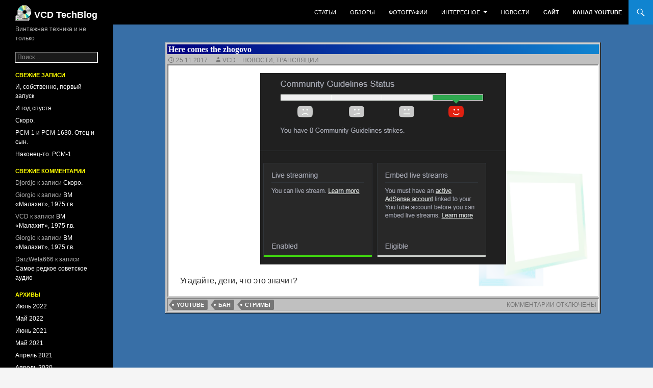

--- FILE ---
content_type: text/html; charset=UTF-8
request_url: https://blog.vintage-cd.ru/?p=242
body_size: 6438
content:
<!DOCTYPE html>
<!--[if IE 7]>
<html class="ie ie7" lang="ru-RU">
<![endif]-->
<!--[if IE 8]>
<html class="ie ie8" lang="ru-RU">
<![endif]-->
<!--[if !(IE 7) & !(IE 8)]><!-->
<html lang="ru-RU">
<!--<![endif]-->
<head>
	<meta charset="UTF-8">
	<meta name="viewport" content="width=device-width">
	<title>Here comes the zhogovo | VCD TechBlog</title>
	<link rel="profile" href="http://gmpg.org/xfn/11">
	<link rel="pingback" href="https://blog.vintage-cd.ru/xmlrpc.php">
	<!--[if lt IE 9]>
	<script src="https://blog.vintage-cd.ru/wp-content/themes/twentyfourteen/js/html5.js"></script>
	<![endif]-->
	<link rel="alternate" type="application/rss+xml" title="VCD TechBlog &raquo; Лента" href="https://blog.vintage-cd.ru/?feed=rss2" />
<link rel="alternate" type="application/rss+xml" title="VCD TechBlog &raquo; Лента комментариев" href="https://blog.vintage-cd.ru/?feed=comments-rss2" />
		<script type="text/javascript">
			window._wpemojiSettings = {"baseUrl":"https:\/\/s.w.org\/images\/core\/emoji\/72x72\/","ext":".png","source":{"concatemoji":"https:\/\/blog.vintage-cd.ru\/wp-includes\/js\/wp-emoji-release.min.js?ver=4.4.34"}};
			!function(e,n,t){var a;function i(e){var t=n.createElement("canvas"),a=t.getContext&&t.getContext("2d"),i=String.fromCharCode;return!(!a||!a.fillText)&&(a.textBaseline="top",a.font="600 32px Arial","flag"===e?(a.fillText(i(55356,56806,55356,56826),0,0),3e3<t.toDataURL().length):"diversity"===e?(a.fillText(i(55356,57221),0,0),t=a.getImageData(16,16,1,1).data,a.fillText(i(55356,57221,55356,57343),0,0),(t=a.getImageData(16,16,1,1).data)[0],t[1],t[2],t[3],!0):("simple"===e?a.fillText(i(55357,56835),0,0):a.fillText(i(55356,57135),0,0),0!==a.getImageData(16,16,1,1).data[0]))}function o(e){var t=n.createElement("script");t.src=e,t.type="text/javascript",n.getElementsByTagName("head")[0].appendChild(t)}t.supports={simple:i("simple"),flag:i("flag"),unicode8:i("unicode8"),diversity:i("diversity")},t.DOMReady=!1,t.readyCallback=function(){t.DOMReady=!0},t.supports.simple&&t.supports.flag&&t.supports.unicode8&&t.supports.diversity||(a=function(){t.readyCallback()},n.addEventListener?(n.addEventListener("DOMContentLoaded",a,!1),e.addEventListener("load",a,!1)):(e.attachEvent("onload",a),n.attachEvent("onreadystatechange",function(){"complete"===n.readyState&&t.readyCallback()})),(a=t.source||{}).concatemoji?o(a.concatemoji):a.wpemoji&&a.twemoji&&(o(a.twemoji),o(a.wpemoji)))}(window,document,window._wpemojiSettings);
		</script>
		<style type="text/css">
img.wp-smiley,
img.emoji {
	display: inline !important;
	border: none !important;
	box-shadow: none !important;
	height: 1em !important;
	width: 1em !important;
	margin: 0 .07em !important;
	vertical-align: -0.1em !important;
	background: none !important;
	padding: 0 !important;
}
</style>
<link rel='stylesheet' id='hugeit-lightbox-css-css'  href='https://blog.vintage-cd.ru/wp-content/plugins/lightbox/css/frontend/lightbox.css?ver=4.4.34' type='text/css' media='all' />
<link rel='stylesheet' id='twentyfourteen-lato-css'  href='https://fonts.googleapis.com/css?family=Lato%3A300%2C400%2C700%2C900%2C300italic%2C400italic%2C700italic&#038;subset=latin%2Clatin-ext' type='text/css' media='all' />
<link rel='stylesheet' id='genericons-css'  href='https://blog.vintage-cd.ru/wp-content/themes/twentyfourteen/genericons/genericons.css?ver=3.0.3' type='text/css' media='all' />
<link rel='stylesheet' id='twentyfourteen-style-css'  href='https://blog.vintage-cd.ru/wp-content/themes/twentyfourteen/style.css?ver=4.4.34' type='text/css' media='all' />
<!--[if lt IE 9]>
<link rel='stylesheet' id='twentyfourteen-ie-css'  href='https://blog.vintage-cd.ru/wp-content/themes/twentyfourteen/css/ie.css?ver=20131205' type='text/css' media='all' />
<![endif]-->
<script type='text/javascript' src='https://blog.vintage-cd.ru/wp-includes/js/jquery/jquery.js?ver=1.11.3'></script>
<script type='text/javascript' src='https://blog.vintage-cd.ru/wp-includes/js/jquery/jquery-migrate.min.js?ver=1.2.1'></script>
<script type='text/javascript' src='https://blog.vintage-cd.ru/wp-content/plugins/lightbox/js/frontend/froogaloop2.min.js?ver=4.4.34'></script>
<link rel='https://api.w.org/' href='https://blog.vintage-cd.ru/?rest_route=/' />
<link rel="EditURI" type="application/rsd+xml" title="RSD" href="https://blog.vintage-cd.ru/xmlrpc.php?rsd" />
<link rel="wlwmanifest" type="application/wlwmanifest+xml" href="https://blog.vintage-cd.ru/wp-includes/wlwmanifest.xml" /> 
<link rel='prev' title='Бэкстейдж к техносходке' href='https://blog.vintage-cd.ru/?p=239' />
<link rel='next' title='Aftermath' href='https://blog.vintage-cd.ru/?p=246' />
<meta name="generator" content="WordPress 4.4.34" />
<link rel="canonical" href="https://blog.vintage-cd.ru/?p=242" />
<link rel='shortlink' href='https://blog.vintage-cd.ru/?p=242' />
<link rel="alternate" type="application/json+oembed" href="https://blog.vintage-cd.ru/?rest_route=%2Foembed%2F1.0%2Fembed&#038;url=https%3A%2F%2Fblog.vintage-cd.ru%2F%3Fp%3D242" />
<link rel="alternate" type="text/xml+oembed" href="https://blog.vintage-cd.ru/?rest_route=%2Foembed%2F1.0%2Fembed&#038;url=https%3A%2F%2Fblog.vintage-cd.ru%2F%3Fp%3D242&#038;format=xml" />
<meta property="og:title" content="Here comes the zhogovo" /><meta property="og:locale" content="ru_RU" /><meta property="og:type" content="article" /><meta property="og:url" content="https://blog.vintage-cd.ru/?p=242" /><meta property="og:site_name" content="VCD TechBlog" /><meta property="og:description" content="Угадайте, дети, что это значит?" />		<style type="text/css">.recentcomments a{display:inline !important;padding:0 !important;margin:0 !important;}</style>
		</head>

<body class="single single-post postid-242 single-format-standard masthead-fixed full-width singular">
<div id="page" class="hfeed site">
	
	<header id="masthead" class="site-header" role="banner">
		<div class="header-main">
			<h1 class="site-title"><a href="https://blog.vintage-cd.ru/" rel="home"><div class="header-logo"></div>VCD TechBlog</a></h1>

			<div class="search-toggle">
				<a href="#search-container" class="screen-reader-text" aria-expanded="false" aria-controls="search-container">Поиск</a>
			</div>

			<nav id="primary-navigation" class="site-navigation primary-navigation" role="navigation">
				<button class="menu-toggle">Основное меню</button>
				<a class="screen-reader-text skip-link" href="#content">Перейти к содержимому</a>
				<div class="menu-%d0%bc%d0%b5%d0%bd%d1%8e-container"><ul id="primary-menu" class="nav-menu"><li id="menu-item-307" class="menu-item menu-item-type-taxonomy menu-item-object-category menu-item-307"><a href="https://blog.vintage-cd.ru/?cat=70">Статьи</a></li>
<li id="menu-item-19" class="menu-item menu-item-type-taxonomy menu-item-object-category menu-item-19"><a href="https://blog.vintage-cd.ru/?cat=3">Обзоры</a></li>
<li id="menu-item-527" class="menu-item menu-item-type-taxonomy menu-item-object-category menu-item-527"><a href="https://blog.vintage-cd.ru/?cat=102">Фотографии</a></li>
<li id="menu-item-161" class="menu-item menu-item-type-taxonomy menu-item-object-category menu-item-has-children menu-item-161"><a href="https://blog.vintage-cd.ru/?cat=35">Интересное</a>
<ul class="sub-menu">
	<li id="menu-item-168" class="menu-item menu-item-type-taxonomy menu-item-object-category menu-item-168"><a href="https://blog.vintage-cd.ru/?cat=44">Музыка</a></li>
	<li id="menu-item-169" class="menu-item menu-item-type-taxonomy menu-item-object-category menu-item-169"><a href="https://blog.vintage-cd.ru/?cat=45">Игры</a></li>
</ul>
</li>
<li id="menu-item-21" class="menu-item menu-item-type-taxonomy menu-item-object-category current-post-ancestor current-menu-parent current-post-parent menu-item-21"><a href="https://blog.vintage-cd.ru/?cat=9">Новости</a></li>
<li id="menu-item-73" class="menu-item menu-item-type-custom menu-item-object-custom menu-item-73"><a href="http://vintage-cd.ru"><b>Сайт</b></a></li>
<li id="menu-item-390" class="menu-item menu-item-type-custom menu-item-object-custom menu-item-390"><a href="https://www.youtube.com/channel/UCx5VvN3oHpFowAgJiTQ4OEw"><b>Канал YouTube</b></a></li>
</ul></div>			</nav>
		</div>

		<div id="search-container" class="search-box-wrapper hide">
			<div class="search-box">
				<form role="search" method="get" class="search-form" action="https://blog.vintage-cd.ru/">
				<label>
					<span class="screen-reader-text">Найти:</span>
					<input type="search" class="search-field" placeholder="Поиск&hellip;" value="" name="s" title="Найти:" />
				</label>
				<input type="submit" class="search-submit" value="Поиск" />
			</form>			</div>
		</div>
	</header><!-- #masthead -->

	<div id="main" class="site-main">

	<div id="primary" class="content-area">
		<div id="content" class="site-content" role="main">
			
<article id="post-242" class="post-242 post type-post status-publish format-standard hentry category-news category-streams tag-youtube tag-40 tag-64">
	
	<header class="entry-header">
				<h1 class="entry-title">Here comes the zhogovo</h1>
		<div class="entry-meta">
			<span class="entry-date"><a href="https://blog.vintage-cd.ru/?p=242" rel="bookmark"><time class="entry-date" datetime="2017-11-25T16:42:56+00:00">25.11.2017</time></a></span> <span class="byline"><span class="author vcard"><a class="url fn n" href="https://blog.vintage-cd.ru/?author=1" rel="author">VCD</a></span></span>
			<span class="cat-links"><a href="https://blog.vintage-cd.ru/?cat=9" rel="category">Новости</a>, <a href="https://blog.vintage-cd.ru/?cat=2" rel="category">Трансляции</a></span>
		</div><!-- .entry-meta -->
	</header><!-- .entry-header -->

		<div class="entry-content">
		<p><a href="https://blog.vintage-cd.ru/wp-content/uploads/2017/11/ban-is-over.png" rel="attachment wp-att-243"><img src="https://blog.vintage-cd.ru/wp-content/uploads/2017/11/ban-is-over.png" alt="ban-is-over" width="482" height="375" class="aligncenter size-full wp-image-243" srcset="https://blog.vintage-cd.ru/wp-content/uploads/2017/11/ban-is-over-300x233.png 300w, https://blog.vintage-cd.ru/wp-content/uploads/2017/11/ban-is-over.png 482w" sizes="(max-width: 482px) 100vw, 482px" /></a></p>
<p>Угадайте, дети, что это значит?</p>
	</div><!-- .entry-content -->
	
	<footer class="entry-meta"><span class="tag-links"><a href="https://blog.vintage-cd.ru/?tag=youtube" rel="tag">YouTube</a><a href="https://blog.vintage-cd.ru/?tag=%d0%b1%d0%b0%d0%bd" rel="tag">бан</a><a href="https://blog.vintage-cd.ru/?tag=%d1%81%d1%82%d1%80%d0%b8%d0%bc%d1%8b" rel="tag">стримы</a></span><div class="comments-link"><span>Комментарии<span class="screen-reader-text"> к записи Here comes the zhogovo</span> отключены</span></div></footer>
</article><!-- #post-## -->
	<nav class="navigation post-navigation" role="navigation">
		<h1 class="screen-reader-text">Навигация по записям</h1>
		<div class="nav-links">
			<a href="https://blog.vintage-cd.ru/?p=239" rel="prev">&laquo; Бэкстейдж к техносходке</a><a href="https://blog.vintage-cd.ru/?p=246" rel="next">Aftermath &raquo;</a>		</div><!-- .nav-links -->
	</nav><!-- .navigation -->
			</div><!-- #content -->
	</div><!-- #primary -->

<div id="secondary">
		<h2 class="site-description">Винтажная техника и не только</h2>
	
	
		<div id="primary-sidebar" class="primary-sidebar widget-area" role="complementary">
		<aside id="search-2" class="widget widget_search"><form role="search" method="get" class="search-form" action="https://blog.vintage-cd.ru/">
				<label>
					<span class="screen-reader-text">Найти:</span>
					<input type="search" class="search-field" placeholder="Поиск&hellip;" value="" name="s" title="Найти:" />
				</label>
				<input type="submit" class="search-submit" value="Поиск" />
			</form></aside>		<aside id="recent-posts-2" class="widget widget_recent_entries">		<h1 class="widget-title">Свежие записи</h1>		<ul>
					<li>
				<a href="https://blog.vintage-cd.ru/?p=1021">И, собственно, первый запуск</a>
						</li>
					<li>
				<a href="https://blog.vintage-cd.ru/?p=1007">И год спустя</a>
						</li>
					<li>
				<a href="https://blog.vintage-cd.ru/?p=996">Скоро.</a>
						</li>
					<li>
				<a href="https://blog.vintage-cd.ru/?p=990">PCM-1 и PCM-1630. Отец и сын.</a>
						</li>
					<li>
				<a href="https://blog.vintage-cd.ru/?p=979">Наконец-то. PCM-1</a>
						</li>
				</ul>
		</aside>		<aside id="recent-comments-2" class="widget widget_recent_comments"><h1 class="widget-title">Свежие комментарии</h1><ul id="recentcomments"><li class="recentcomments"><span class="comment-author-link">Djordjo</span> к записи <a href="https://blog.vintage-cd.ru/?p=996#comment-5285">Скоро.</a></li><li class="recentcomments"><span class="comment-author-link">Giorgio</span> к записи <a href="https://blog.vintage-cd.ru/?p=791#comment-1170">ВМ «Малахит», 1975 г.в.</a></li><li class="recentcomments"><span class="comment-author-link">VCD</span> к записи <a href="https://blog.vintage-cd.ru/?p=791#comment-1168">ВМ «Малахит», 1975 г.в.</a></li><li class="recentcomments"><span class="comment-author-link">Giorgio</span> к записи <a href="https://blog.vintage-cd.ru/?p=791#comment-1166">ВМ «Малахит», 1975 г.в.</a></li><li class="recentcomments"><span class="comment-author-link">DarzWeta666</span> к записи <a href="https://blog.vintage-cd.ru/?p=176#comment-932">Самое редкое советское аудио</a></li></ul></aside><aside id="archives-2" class="widget widget_archive"><h1 class="widget-title">Архивы</h1>		<ul>
			<li><a href='https://blog.vintage-cd.ru/?m=202207'>Июль 2022</a></li>
	<li><a href='https://blog.vintage-cd.ru/?m=202205'>Май 2022</a></li>
	<li><a href='https://blog.vintage-cd.ru/?m=202106'>Июнь 2021</a></li>
	<li><a href='https://blog.vintage-cd.ru/?m=202105'>Май 2021</a></li>
	<li><a href='https://blog.vintage-cd.ru/?m=202104'>Апрель 2021</a></li>
	<li><a href='https://blog.vintage-cd.ru/?m=202004'>Апрель 2020</a></li>
	<li><a href='https://blog.vintage-cd.ru/?m=202003'>Март 2020</a></li>
	<li><a href='https://blog.vintage-cd.ru/?m=201910'>Октябрь 2019</a></li>
	<li><a href='https://blog.vintage-cd.ru/?m=201904'>Апрель 2019</a></li>
	<li><a href='https://blog.vintage-cd.ru/?m=201812'>Декабрь 2018</a></li>
	<li><a href='https://blog.vintage-cd.ru/?m=201810'>Октябрь 2018</a></li>
	<li><a href='https://blog.vintage-cd.ru/?m=201809'>Сентябрь 2018</a></li>
	<li><a href='https://blog.vintage-cd.ru/?m=201808'>Август 2018</a></li>
	<li><a href='https://blog.vintage-cd.ru/?m=201806'>Июнь 2018</a></li>
	<li><a href='https://blog.vintage-cd.ru/?m=201805'>Май 2018</a></li>
	<li><a href='https://blog.vintage-cd.ru/?m=201804'>Апрель 2018</a></li>
	<li><a href='https://blog.vintage-cd.ru/?m=201803'>Март 2018</a></li>
	<li><a href='https://blog.vintage-cd.ru/?m=201802'>Февраль 2018</a></li>
	<li><a href='https://blog.vintage-cd.ru/?m=201801'>Январь 2018</a></li>
	<li><a href='https://blog.vintage-cd.ru/?m=201712'>Декабрь 2017</a></li>
	<li><a href='https://blog.vintage-cd.ru/?m=201711'>Ноябрь 2017</a></li>
	<li><a href='https://blog.vintage-cd.ru/?m=201710'>Октябрь 2017</a></li>
	<li><a href='https://blog.vintage-cd.ru/?m=201709'>Сентябрь 2017</a></li>
	<li><a href='https://blog.vintage-cd.ru/?m=201708'>Август 2017</a></li>
	<li><a href='https://blog.vintage-cd.ru/?m=201707'>Июль 2017</a></li>
		</ul>
		</aside><aside id="categories-2" class="widget widget_categories"><h1 class="widget-title">Рубрики</h1>		<ul>
	<li class="cat-item cat-item-1"><a href="https://blog.vintage-cd.ru/?cat=1" >Без рубрики</a>
</li>
	<li class="cat-item cat-item-45"><a href="https://blog.vintage-cd.ru/?cat=45" >Игры</a>
</li>
	<li class="cat-item cat-item-35"><a href="https://blog.vintage-cd.ru/?cat=35" >Интересное</a>
</li>
	<li class="cat-item cat-item-44"><a href="https://blog.vintage-cd.ru/?cat=44" >Музыка</a>
</li>
	<li class="cat-item cat-item-9"><a href="https://blog.vintage-cd.ru/?cat=9" >Новости</a>
</li>
	<li class="cat-item cat-item-3"><a href="https://blog.vintage-cd.ru/?cat=3" >Обзоры</a>
</li>
	<li class="cat-item cat-item-19"><a href="https://blog.vintage-cd.ru/?cat=19" >Разное</a>
</li>
	<li class="cat-item cat-item-70"><a href="https://blog.vintage-cd.ru/?cat=70" >Статьи</a>
</li>
	<li class="cat-item cat-item-2"><a href="https://blog.vintage-cd.ru/?cat=2" >Трансляции</a>
</li>
	<li class="cat-item cat-item-102"><a href="https://blog.vintage-cd.ru/?cat=102" >Фотографии</a>
</li>
		</ul>
</aside>	</div><!-- #primary-sidebar -->
	</div><!-- #secondary -->

		</div><!-- #main -->

		<footer id="colophon" class="site-footer" role="contentinfo">

			
			<div class="site-info">
								<a href="https://wordpress.org/">Сайт работает на WordPress</a>
			</div><!-- .site-info -->
		</footer><!-- #colophon -->
	</div><!-- #page -->

	<script type='text/javascript' src='https://blog.vintage-cd.ru/wp-content/plugins/lightbox/js/frontend/mousewheel.min.js?ver=1.0'></script>
<script type='text/javascript'>
/* <![CDATA[ */
var hugeit_resp_lightbox_obj = {"hugeit_lightbox_lightboxView":"view2","hugeit_lightbox_speed_new":"600","hugeit_lightbox_overlayClose_new":"true","hugeit_lightbox_loop_new":"true","hugeit_lightbox_fullwidth_effect":"false","hugeit_lightbox_thumbs":"false","hugeit_lightbox_showTitle":"false","hugeit_lightbox_showDesc":"false","hugeit_lightbox_showBorder":"false","hugeit_lightbox_imageframe":"frame_0","hugeit_lightbox_fullscreen_effect":"false","hugeit_lightbox_rightclick_protection":"false","hugeit_lightbox_arrows_hover_effect":"0","lightbox_open_close_effect":"0","hugeit_lightbox_view_info":"false"};
var hugeit_gen_resp_lightbox_obj = {"hugeit_lightbox_slideAnimationType":"effect_1","hugeit_lightbox_overlayDuration":"150","hugeit_lightbox_escKey_new":"false","hugeit_lightbox_keyPress_new":"false","hugeit_lightbox_arrows":"true","hugeit_lightbox_mouseWheel":"false","hugeit_lightbox_download":"false","hugeit_lightbox_showCounter":"false","hugeit_lightbox_nextHtml":"","hugeit_lightbox_prevHtml":"","hugeit_lightbox_sequence_info":"image","hugeit_lightbox_sequenceInfo":"of","hugeit_lightbox_width_new":"100","hugeit_lightbox_height_new":"100","hugeit_lightbox_videoMaxWidth":"790","hugeit_lightbox_slideshow_new":"false","hugeit_lightbox_slideshow_auto_new":"false","hugeit_lightbox_slideshow_speed_new":"2500","hugeit_lightbox_slideshow_start_new":"","hugeit_lightbox_slideshow_stop_new":"","hugeit_lightbox_watermark":"false","hugeit_lightbox_socialSharing":"false","hugeit_lightbox_facebookButton":"false","hugeit_lightbox_twitterButton":"false","hugeit_lightbox_googleplusButton":"false","hugeit_lightbox_pinterestButton":"false","hugeit_lightbox_linkedinButton":"false","hugeit_lightbox_tumblrButton":"false","hugeit_lightbox_redditButton":"false","hugeit_lightbox_bufferButton":"false","hugeit_lightbox_diggButton":"false","hugeit_lightbox_vkButton":"false","hugeit_lightbox_yummlyButton":"false","hugeit_lightbox_watermark_text":"WaterMark","hugeit_lightbox_watermark_textColor":"ffffff","hugeit_lightbox_watermark_textFontSize":"30","hugeit_lightbox_watermark_containerBackground":"000000","hugeit_lightbox_watermark_containerOpacity":"90","hugeit_lightbox_watermark_containerWidth":"300","hugeit_lightbox_watermark_position_new":"9","hugeit_lightbox_watermark_opacity":"70","hugeit_lightbox_watermark_margin":"10","hugeit_lightbox_watermark_img_src_new":"https:\/\/blog.vintage-cd.ru\/wp-content\/plugins\/lightbox\/images\/No-image-found.jpg","hugeit_lightbox_watermark_container_bg_color":"rgba(0,0,0,0.9)"};
var hugeit_resp_lightbox_plugins_url = "https:\/\/blog.vintage-cd.ru\/wp-content\/plugins\/lightbox\/images\/image_frames\/";
/* ]]> */
</script>
<script type='text/javascript' src='https://blog.vintage-cd.ru/wp-content/plugins/lightbox/js/frontend/lightbox.js?ver=1.0'></script>
<script type='text/javascript'>
/* <![CDATA[ */
var lightbox_type = "new_type";
var ajaxUrl = "https:\/\/blog.vintage-cd.ru\/wp-admin\/admin-ajax.php";
/* ]]> */
</script>
<script type='text/javascript' src='https://blog.vintage-cd.ru/wp-content/plugins/lightbox/js/frontend/custom.js?ver=1.0'></script>
<script type='text/javascript' src='https://blog.vintage-cd.ru/wp-content/themes/twentyfourteen/js/functions.js?ver=20150315'></script>
<script type='text/javascript' src='https://blog.vintage-cd.ru/wp-includes/js/wp-embed.min.js?ver=4.4.34'></script>
<!-- Yandex.Metrika counter --> <script type="text/javascript" > (function (d, w, c) { (w[c] = w[c] || []).push(function() { try { w.yaCounter22586371 = new Ya.Metrika({ id:22586371, clickmap:true, trackLinks:true, accurateTrackBounce:true }); } catch(e) { } }); var n = d.getElementsByTagName("script")[0], s = d.createElement("script"), f = function () { n.parentNode.insertBefore(s, n); }; s.type = "text/javascript"; s.async = true; s.src = "https://mc.yandex.ru/metrika/watch.js"; if (w.opera == "[object Opera]") { d.addEventListener("DOMContentLoaded", f, false); } else { f(); } })(document, window, "yandex_metrika_callbacks"); </script> <noscript><div><img src="https://mc.yandex.ru/watch/22586371" style="position:absolute; left:-9999px;" alt="" /></div></noscript> <!-- /Yandex.Metrika counter -->
</body>
</html>